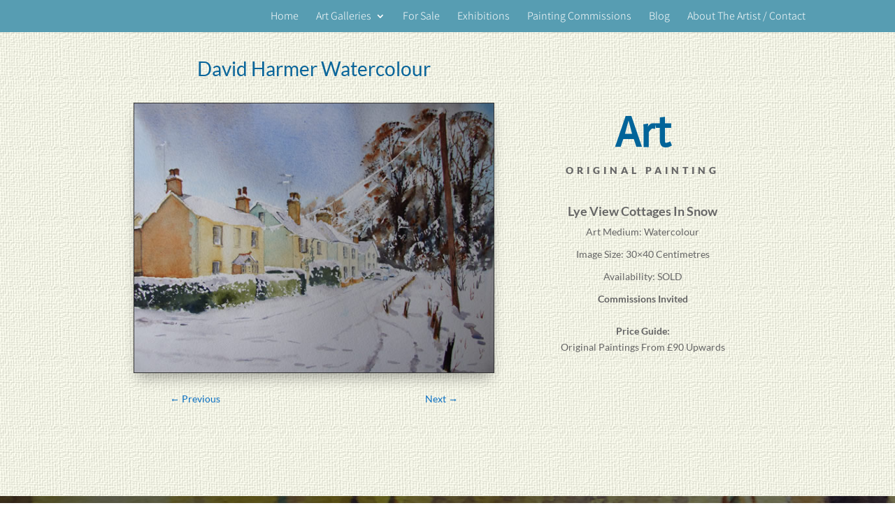

--- FILE ---
content_type: text/css
request_url: http://davidharmerwatercolour.co.uk/wp-content/et-cache/580/et-core-unified-deferred-580.min.css?ver=1741031720
body_size: 1987
content:
div.et_pb_section.et_pb_section_0{background-size:initial;background-repeat:repeat;background-image:url(http://davidharmerwatercolour.co.uk/wp-content/uploads/2020/07/linen-again.jpg),linear-gradient(90deg,#ffffff 50%,#e9e7e8 50%)!important}.et_pb_section_0.et_pb_section{padding-top:1vw;padding-right:6px;padding-bottom:8vw}.et_pb_section_0,.et_pb_section_3,.et_pb_section_4,.et_pb_section_5,.et_pb_section_6,.et_pb_section_7,.et_pb_section_8{width:100%}.et_pb_row_0,body #page-container .et-db #et-boc .et-l .et_pb_row_0.et_pb_row,body.et_pb_pagebuilder_layout.single #page-container #et-boc .et-l .et_pb_row_0.et_pb_row,body.et_pb_pagebuilder_layout.single.et_full_width_portfolio_page #page-container #et-boc .et-l .et_pb_row_0.et_pb_row{width:70%}.et_pb_text_0 h1,.et_pb_text_10 h1{font-family:'Prata',Georgia,"Times New Roman",serif;font-size:150px;color:#333333!important;text-align:left}.et_pb_text_0 h2,.et_pb_text_10 h2{font-weight:500;font-size:28px;color:#0A659A!important}.et_pb_text_0{padding-bottom:0px!important;max-width:100%}.et_pb_text_1{letter-spacing:1px;padding-top:0px!important;margin-top:0px!important;max-width:100%}.et_pb_text_1 h1,.et_pb_text_2 h1{font-family:'Actor',Helvetica,Arial,Lucida,sans-serif;font-weight:700;font-size:61px;color:#026499!important;text-align:center}.et_pb_text_1 h2,.et_pb_text_2 h2,.et_pb_text_7 h2,.et_pb_text_9 h2{font-weight:800;text-transform:uppercase;font-size:14px;color:#666666!important;letter-spacing:5px;line-height:2em;text-align:left}body.safari .et_pb_text_1,body.iphone .et_pb_text_1,body.uiwebview .et_pb_text_1,body.safari .et_pb_text_2,body.iphone .et_pb_text_2,body.uiwebview .et_pb_text_2,body.safari .et_pb_text_3,body.iphone .et_pb_text_3,body.uiwebview .et_pb_text_3,body.safari .et_pb_text_4,body.iphone .et_pb_text_4,body.uiwebview .et_pb_text_4,body.safari .et_pb_text_5,body.iphone .et_pb_text_5,body.uiwebview .et_pb_text_5,body.safari .et_pb_text_6,body.iphone .et_pb_text_6,body.uiwebview .et_pb_text_6,body.safari .et_pb_text_7,body.iphone .et_pb_text_7,body.uiwebview .et_pb_text_7,body.safari .et_pb_text_8,body.iphone .et_pb_text_8,body.uiwebview .et_pb_text_8,body.safari .et_pb_text_9,body.iphone .et_pb_text_9,body.uiwebview .et_pb_text_9,body.safari .et_pb_text_10,body.iphone .et_pb_text_10,body.uiwebview .et_pb_text_10,body.safari .et_pb_text_11,body.iphone .et_pb_text_11,body.uiwebview .et_pb_text_11{font-variant-ligatures:no-common-ligatures}.et_pb_image_0 .et_pb_image_wrap{border-width:1px;box-shadow:0px 12px 18px -5px rgba(0,0,0,0.3)}.et_pb_image_0 .et_pb_image_wrap img{height:auto;max-height:none}.et_pb_image_0,.et_pb_image_1,.et_pb_text_6 ol li,.et_pb_text_6 h3{text-align:center}.et_pb_posts_nav.et_pb_post_nav_0 span a,.et_pb_posts_nav.et_pb_post_nav_0 span a span,.et_pb_portfolio_0 .et_overlay:before,.et_pb_portfolio_1 .et_overlay:before{color:#0c71c3!important}.et_pb_text_2{padding-bottom:0px!important;margin-bottom:0px!important;max-width:100%}.et_pb_text_3 h1{font-family:'Actor',Helvetica,Arial,Lucida,sans-serif;font-weight:700;font-size:61px;color:#026499!important}.et_pb_text_3 h2,.et_pb_text_4 h2,.et_pb_text_5 h2{font-weight:800;text-transform:uppercase;font-size:14px;color:#666666!important;letter-spacing:5px;line-height:2em;text-align:center}.et_pb_text_3{padding-top:0px!important;margin-top:0px!important;max-width:100%}.et_pb_text_4{line-height:1.3em;line-height:1.3em;max-width:100%}.et_pb_text_4 h1,.et_pb_text_5 h1,.et_pb_text_6 h1{font-weight:700;font-size:18px;color:#666666!important;line-height:1.2em;text-align:center}.et_pb_text_5,.et_pb_text_10{max-width:100%}.et_pb_section_1.et_pb_section,.et_pb_section_2.et_pb_section{padding-top:1vw;padding-bottom:1vw}.et_pb_section_1,.et_pb_section_2{width:100%;z-index:10;box-shadow:0px 12px 18px -6px rgba(0,0,0,0.3)}.et_pb_text_6.et_pb_text{color:#E3E4D6!important}.et_pb_text_6{line-height:2.4em;font-weight:700;line-height:2.4em;text-shadow:0.08em 0.08em 0.08em rgba(0,0,0,0.4);max-width:100%}.et_pb_text_6 h2{font-weight:800;text-transform:uppercase;font-size:14px;color:#E3E4D6!important;letter-spacing:5px;line-height:2em}div.et_pb_section.et_pb_section_3,div.et_pb_section.et_pb_section_4,div.et_pb_section.et_pb_section_5,div.et_pb_section.et_pb_section_6,div.et_pb_section.et_pb_section_7,div.et_pb_section.et_pb_section_8{background-size:initial;background-repeat:repeat;background-image:url(http://davidharmerwatercolour.co.uk/wp-content/uploads/2020/07/linen-again.jpg)!important}.et_pb_section_3.et_pb_section,.et_pb_section_4.et_pb_section,.et_pb_section_5.et_pb_section,.et_pb_section_6.et_pb_section,.et_pb_section_7.et_pb_section,.et_pb_section_8.et_pb_section{padding-top:3vw;padding-bottom:3vw}.et_pb_divider_0,.et_pb_divider_2{height:1px;padding-top:0px;padding-bottom:0px;margin-top:0px!important;margin-bottom:0px!important}.et_pb_divider_0:before,.et_pb_divider_1:before,.et_pb_divider_2:before,.et_pb_divider_3:before{border-top-color:#2ea3f2;width:auto;top:0px;right:0px;left:0px}.et_pb_text_7 h1,.et_pb_text_9 h1{font-family:'Actor',Helvetica,Arial,Lucida,sans-serif;font-weight:700;font-size:40px;color:#026499!important;text-align:center}.et_pb_text_7,.et_pb_text_9{margin-top:9px!important;margin-bottom:9px!important;max-width:100%}.et_pb_divider_1,.et_pb_divider_3{height:1px;padding-top:0px;margin-top:0px!important}.et_pb_portfolio_0 .et_pb_portfolio_item .et_portfolio_image,.et_pb_portfolio_1 .et_pb_portfolio_item .et_portfolio_image{box-shadow:0px 12px 18px -6px rgba(0,0,0,0.3)}.et_pb_portfolio_0 .et_overlay,.et_pb_portfolio_1 .et_overlay{background-color:rgba(0,0,0,0.11);border-color:rgba(0,0,0,0.11)}.et_pb_text_8{line-height:1.8em;line-height:1.8em;padding-right:1vw!important;padding-left:1vw!important;max-width:100%}.et_pb_text_8 h1,.et_pb_text_11 h1{font-family:'Prata',Georgia,"Times New Roman",serif;font-size:150px;color:#333333!important;text-align:center}.et_pb_text_8 h2,.et_pb_text_11 h2{font-weight:700;text-transform:uppercase;font-size:14px;color:rgba(0,0,0,0.28)!important;letter-spacing:5px;line-height:2em;text-align:center}.et_pb_text_11{line-height:1.2em;line-height:1.2em;padding-right:8vw!important;padding-left:8vw!important;max-width:100%}@media only screen and (min-width:981px){.et_pb_section_0,.et_pb_section_1,.et_pb_section_2,.et_pb_section_3,.et_pb_section_4,.et_pb_section_5,.et_pb_section_6,.et_pb_section_7,.et_pb_section_8{max-width:100%}.et_pb_text_1{display:none!important}}@media only screen and (max-width:980px){div.et_pb_section.et_pb_section_0{background-position:left top;background-image:url(http://davidharmerwatercolour.co.uk/wp-content/uploads/2020/07/linen-again.jpg),linear-gradient(90deg,#efefef 73%,#e9e7e8 73%)!important}.et_pb_text_0 h1,.et_pb_text_1 h1,.et_pb_text_2 h1,.et_pb_text_3 h1,.et_pb_text_5 h1,.et_pb_text_6 h1,.et_pb_text_8 h1,.et_pb_text_10 h1,.et_pb_text_11 h1{font-size:80px}.et_pb_text_0{margin-bottom:0px!important}.et_pb_image_0 .et_pb_image_wrap img{height:auto;max-height:none;width:auto}.et_pb_text_3{margin-bottom:12px!important}.et_pb_text_4{line-height:1.1em}.et_pb_text_4 h1{font-size:17px}div.et_pb_section.et_pb_section_1,div.et_pb_section.et_pb_section_2{background-size:cover;background-repeat:no-repeat;background-position:left top;background-blend-mode:normal;background-image:initial!important}.et_pb_text_7 h1,.et_pb_text_9 h1{font-size:35px}.et_pb_image_1 .et_pb_image_wrap img{width:auto}}@media only screen and (min-width:768px) and (max-width:980px){.et_pb_text_2{display:none!important}}@media only screen and (max-width:767px){div.et_pb_section.et_pb_section_0{background-image:url(http://davidharmerwatercolour.co.uk/wp-content/uploads/2020/07/linen-again.jpg),linear-gradient(90deg,#efefef 100%,#e9e7e8 100%)!important}.et_pb_text_0 h1,.et_pb_text_2 h1,.et_pb_text_3 h1,.et_pb_text_5 h1,.et_pb_text_6 h1,.et_pb_text_8 h1,.et_pb_text_10 h1,.et_pb_text_11 h1{font-size:50px}.et_pb_text_0 h2{font-size:20px}.et_pb_text_1 h1{font-size:30px}.et_pb_text_1{margin-top:6px!important;margin-bottom:3px!important}.et_pb_image_0 .et_pb_image_wrap img{height:auto;max-height:45vh;width:auto}.et_pb_text_2{display:none!important}.et_pb_text_4{line-height:1.1em}.et_pb_text_4 h1{font-size:15px}div.et_pb_section.et_pb_section_3,div.et_pb_section.et_pb_section_4,div.et_pb_section.et_pb_section_5,div.et_pb_section.et_pb_section_6,div.et_pb_section.et_pb_section_7,div.et_pb_section.et_pb_section_8{background-image:linear-gradient(90deg,#efefef 100%,#ffffff 100%),url(http://davidharmerwatercolour.co.uk/wp-content/uploads/2020/07/linen-again.jpg)!important}.et_pb_text_7 h1,.et_pb_text_9 h1{font-size:24px}.et_pb_text_8{font-size:13px}.et_pb_image_1{width:48%}.et_pb_image_1 .et_pb_image_wrap img{width:auto}.et_pb_text_11{font-size:12px}}